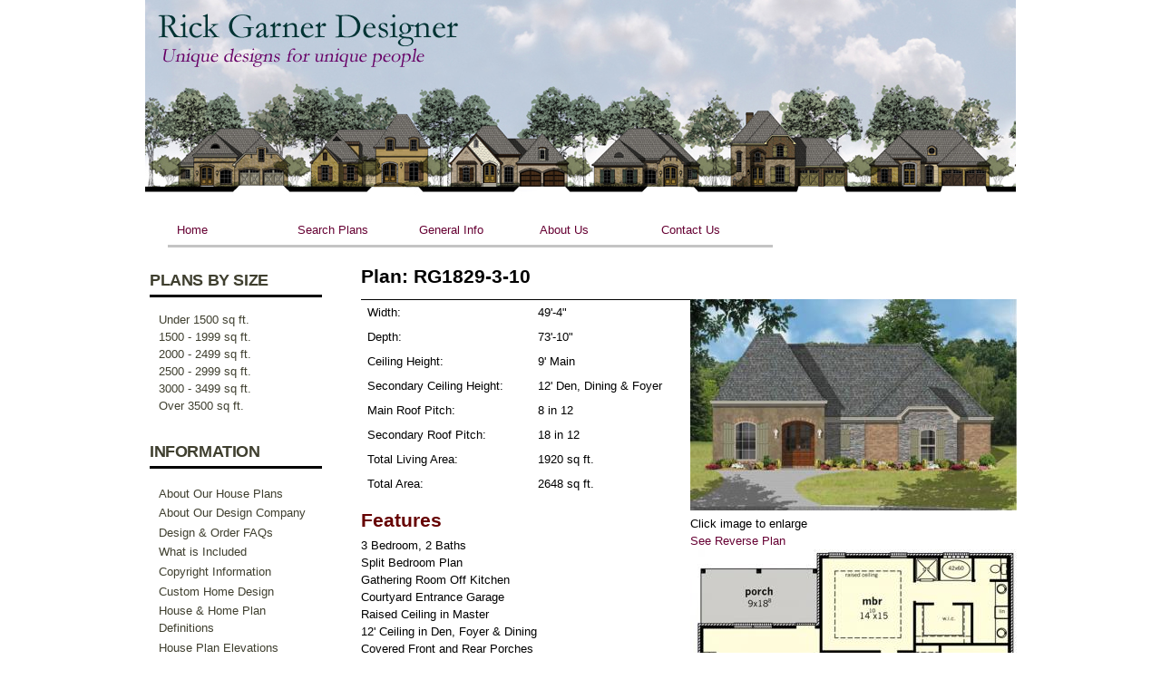

--- FILE ---
content_type: text/html; charset=utf-8
request_url: https://rickgarner.com/plans/rg1829-3-10
body_size: 6711
content:
<!DOCTYPE html>
<!--[if lt IE 7]><html class="lt-ie9 lt-ie8 lt-ie7" lang="en" dir="ltr"><![endif]-->
<!--[if IE 7]><html class="lt-ie9 lt-ie8" lang="en" dir="ltr"><![endif]-->
<!--[if IE 8]><html class="lt-ie9" lang="en" dir="ltr"><![endif]-->
<!--[if gt IE 8]><!--><html lang="en" dir="ltr" prefix="content: http://purl.org/rss/1.0/modules/content/ dc: http://purl.org/dc/terms/ foaf: http://xmlns.com/foaf/0.1/ og: http://ogp.me/ns# rdfs: http://www.w3.org/2000/01/rdf-schema# sioc: http://rdfs.org/sioc/ns# sioct: http://rdfs.org/sioc/types# skos: http://www.w3.org/2004/02/skos/core# xsd: http://www.w3.org/2001/XMLSchema#"><!--<![endif]-->
<head>
<meta charset="utf-8" />
<meta name="viewport" content="width=device-width, initial-scale=1" />
<meta name="description" content="3 Bedroom, 2 Baths Split Bedroom Plan Gathering Room Off Kitchen Courtyard Entrance Garage Raised Ceiling in Master 12&#039; Ceiling in Den, Foyer &amp; Dining Covered Front and Rear Porches French Styling Computer Center Walk in Closets in all Bedrooms Raised Bar in Kitchen Two Fireplaces" />
<meta name="MobileOptimized" content="width" />
<meta name="HandheldFriendly" content="true" />
<meta name="apple-mobile-web-app-capable" content="yes" />
<meta name="keywords" content="House Plans, Home Plans, Multifamily Plans, Apartment Plans, Townhouse Plans, Duplex Plans, Floor Plans, Floor Plan Collections, Custom Home Designs, Floor Plan, Custom Home, Home Design, Home Designs, Customized House Plans, Cool, Unique, Easy" />
<meta name="generator" content="Drupal 7 (http://drupal.org)" />
<link rel="canonical" href="https://rickgarner.com/plans/rg1829-3-10" />
<link rel="shortlink" href="https://rickgarner.com/node/334" />
<meta property="og:site_name" content="Rick Garner Designer" />
<meta property="og:type" content="article" />
<meta property="og:url" content="https://rickgarner.com/plans/rg1829-3-10" />
<meta property="og:title" content="RG1829-3-10" />
<meta property="og:description" content="3 Bedroom, 2 Baths Split Bedroom Plan Gathering Room Off Kitchen Courtyard Entrance Garage Raised Ceiling in Master 12&#039; Ceiling in Den, Foyer &amp; Dining Covered Front and Rear Porches French Styling Computer Center Walk in Closets in all Bedrooms Raised Bar in Kitchen Two Fireplaces" />
<meta property="og:updated_time" content="2017-07-10T11:21:47-04:00" />
<meta property="article:published_time" content="2017-07-10T11:21:47-04:00" />
<meta property="article:modified_time" content="2017-07-10T11:21:47-04:00" />
<title>RG1829-3-10 | Rick Garner Designer</title>
<link type="text/css" rel="stylesheet" href="https://rickgarner.com/sites/default/files/css/css_xE-rWrJf-fncB6ztZfd2huxqgxu4WO-qwma6Xer30m4.css" media="all" />
<link type="text/css" rel="stylesheet" href="https://rickgarner.com/sites/default/files/css/css_Ivk6HGnoLKr5ctExUfH5uigZM3hcn5yNY22Sx0o3764.css" media="all" />
<link type="text/css" rel="stylesheet" href="https://rickgarner.com/sites/default/files/css/css_iGIICGNeGBGdmDPYNMpiAfRbXZate6-98k5Sb3Jn35c.css" media="all" />
<link type="text/css" rel="stylesheet" href="https://rickgarner.com/sites/default/files/css/css_rP5iJ-BWw4FVpOe_fVdjUyvLTPm1N_h8l6xOGKgf73Y.css" media="screen" />
<link type="text/css" rel="stylesheet" href="https://rickgarner.com/sites/default/files/css/css_31DxC0Q4hN3FTL5k5VcikHX3l9YhvIqdlsPVvFddO0s.css" media="all" />
<link type="text/css" rel="stylesheet" href="https://rickgarner.com/sites/default/files/css/css_TvAcALhiWL4-IGtEZurfiNQL9sS6zu-BU7Vd-quRAbQ.css" media="only screen" />
<link type="text/css" rel="stylesheet" href="https://rickgarner.com/sites/default/files/css/css_UPFe45bsFM3xszxplWXzbXymYbgB-mQxMErThyd2-zo.css" media="screen" />
<link type="text/css" rel="stylesheet" href="https://rickgarner.com/sites/default/files/css/css_qA7ST6frhGBHCu-TjfNn9eUrNjZKkdl94o_mSTFNIxM.css" media="all" />
<link type="text/css" rel="stylesheet" href="https://rickgarner.com/sites/default/files/css/css_47DEQpj8HBSa-_TImW-5JCeuQeRkm5NMpJWZG3hSuFU.css" media="only screen" />

<!--[if lt IE 9]>
<link type="text/css" rel="stylesheet" href="https://rickgarner.com/sites/default/files/css/css_R45owukEcG94atVJtpw-8yuWMmVtwin9I-S9NiquahA.css" media="screen" />
<![endif]-->

<!--[if lte IE 9]>
<link type="text/css" rel="stylesheet" href="https://rickgarner.com/sites/default/files/css/css_AbpHGcgLb-kRsJGnwFEktk7uzpZOCcBY74-YBdrKVGs.css" media="screen" />
<![endif]-->
<script type="text/javascript" src="https://rickgarner.com/sites/default/files/js/js_v7z_ueNi9EIrZXPI8So7AkuzyXuKekr2jbdDptsM5Oc.js"></script>
<script type="text/javascript" src="https://rickgarner.com/sites/default/files/js/js_BLxotNs2yt7YGlf9QRI9L9AMfdnkQfnN-_ADBTW3SiE.js"></script>
<script type="text/javascript" src="https://rickgarner.com/sites/default/files/js/js_nCGdp2xXBg8pL3dxK3D_gZ7-8mHpd-DX6rFs_FMLN88.js"></script>
<script type="text/javascript">
<!--//--><![CDATA[//><!--
(function($){
  $( document ).ready( function(){
    
    $('a.gallery').colorbox();

    $('.hide_adv_search').click(function() {
      jQuery('.view-filters').hide();
      jQuery('.hide_adv_search').hide();
      jQuery('.show_adv_search').show();
    });
    $('.show_adv_search').click(function() {
      jQuery('.view-filters').show();
      jQuery('.hide_adv_search').show();
      jQuery('.show_adv_search').hide();
    });

  });
})(jQuery);
  
//--><!]]>
</script>
<script type="text/javascript" src="https://rickgarner.com/sites/default/files/js/js_TuMCRfnv1mJfqQgIE6IPRXtsAh7aEvzpYSOzy-SKYNs.js"></script>
<script type="text/javascript" src="https://rickgarner.com/sites/default/files/js/js_XmvUu_ZnQcG07GKj5KpNBDEIOYoZOKv33WULuVNe7RY.js"></script>
<script type="text/javascript">
<!--//--><![CDATA[//><!--
jQuery.extend(Drupal.settings, {"basePath":"\/","pathPrefix":"","ajaxPageState":{"theme":"rickgarner","theme_token":"O3AawAh9c2R5YuUvTwG6V_9l9djftPyVmMBJ-uKsWsw","jquery_version":"1.7","js":{"sites\/all\/modules\/contrib\/jquery_update\/replace\/jquery\/1.7\/jquery.min.js":1,"misc\/jquery.once.js":1,"misc\/drupal.js":1,"sites\/all\/modules\/contrib\/jquery_update\/replace\/ui\/external\/jquery.cookie.js":1,"sites\/all\/modules\/contrib\/jquery_update\/replace\/misc\/jquery.form.min.js":1,"misc\/ajax.js":1,"sites\/all\/modules\/contrib\/jquery_update\/js\/jquery_update.js":1,"sites\/all\/libraries\/colorbox\/jquery.colorbox-min.js":1,"sites\/all\/modules\/contrib\/colorbox\/js\/colorbox.js":1,"sites\/all\/modules\/contrib\/colorbox\/styles\/default\/colorbox_style.js":1,"0":1,"sites\/all\/libraries\/colorbox\/jquery.colorbox.js":1,"sites\/all\/libraries\/jqModal\/jqModal.js":1,"misc\/progress.js":1,"sites\/all\/libraries\/superfish\/jquery.hoverIntent.minified.js":1,"sites\/all\/libraries\/superfish\/sfsmallscreen.js":1,"sites\/all\/libraries\/superfish\/supposition.js":1,"sites\/all\/libraries\/superfish\/superfish.js":1,"sites\/all\/libraries\/superfish\/supersubs.js":1,"sites\/all\/modules\/contrib\/superfish\/superfish.js":1,"sites\/all\/themes\/adaptivetheme\/at_core\/scripts\/outside-events.js":1,"sites\/all\/themes\/adaptivetheme\/at_core\/scripts\/menu-toggle.js":1},"css":{"modules\/system\/system.base.css":1,"modules\/system\/system.menus.css":1,"modules\/system\/system.messages.css":1,"modules\/system\/system.theme.css":1,"modules\/comment\/comment.css":1,"sites\/all\/modules\/contrib\/date\/date_api\/date.css":1,"modules\/field\/theme\/field.css":1,"sites\/all\/modules\/contrib\/logintoboggan\/logintoboggan.css":1,"modules\/node\/node.css":1,"modules\/search\/search.css":1,"sites\/all\/modules\/contrib\/ubercart\/uc_order\/uc_order.css":1,"sites\/all\/modules\/contrib\/ubercart\/uc_product\/uc_product.css":1,"sites\/all\/modules\/contrib\/ubercart\/uc_store\/uc_store.css":1,"modules\/user\/user.css":1,"sites\/all\/modules\/contrib\/views\/css\/views.css":1,"sites\/all\/modules\/contrib\/colorbox\/styles\/default\/colorbox_style.css":1,"sites\/all\/modules\/contrib\/ctools\/css\/ctools.css":1,"sites\/all\/modules\/contrib\/panels\/css\/panels.css":1,"sites\/all\/libraries\/jqModal\/jqModal.css":1,"sites\/all\/libraries\/superfish\/css\/superfish.css":1,"sites\/all\/themes\/adaptivetheme\/at_core\/css\/at.settings.style.headings.css":1,"sites\/all\/themes\/adaptivetheme\/at_core\/css\/at.settings.style.image.css":1,"sites\/all\/themes\/adaptivetheme\/at_core\/css\/at.layout.css":1,"sites\/all\/themes\/rickgarner\/color\/colors.css":1,"sites\/all\/themes\/pixture_reloaded\/css\/pixture_reloaded.css":1,"sites\/all\/themes\/pixture_reloaded\/css\/pixture_reloaded.settings.style.css":1,"sites\/all\/themes\/rickgarner\/css\/rickgarner.css":1,"public:\/\/adaptivetheme\/rickgarner_files\/rickgarner.responsive.layout.css":1,"public:\/\/adaptivetheme\/rickgarner_files\/rickgarner.fonts.css":1,"public:\/\/adaptivetheme\/rickgarner_files\/rickgarner.menutoggle.css":1,"public:\/\/adaptivetheme\/rickgarner_files\/rickgarner.responsive.styles.css":1,"public:\/\/adaptivetheme\/rickgarner_files\/rickgarner.lt-ie9.layout.css":1,"sites\/all\/themes\/rickgarner\/css\/ie-lte-9.css":1}},"colorbox":{"opacity":"0.85","current":"{current} of {total}","previous":"\u00ab Prev","next":"Next \u00bb","close":"Close","maxWidth":"98%","maxHeight":"98%","fixed":true,"mobiledetect":true,"mobiledevicewidth":"480px"},"urlIsAjaxTrusted":{"\/search\/node":true,"\/system\/ajax":true,"\/plans\/rg1829-3-10":true},"superfish":{"1":{"id":"1","sf":{"animation":{"opacity":"show","height":"show"},"speed":"\u0027fast\u0027","autoArrows":false,"dropShadows":false,"disableHI":false},"plugins":{"smallscreen":{"mode":"window_width","addSelected":false,"menuClasses":false,"hyperlinkClasses":false,"title":"Main menu"},"supposition":true,"bgiframe":false,"supersubs":{"minWidth":"12","maxWidth":"27","extraWidth":1}}}},"ajax":{"edit-attributes-2-4--2":{"callback":"uc_attribute_option_ajax","wrapper":"uc_product_add_to_cart_form-334-attributes","event":"change","url":"\/system\/ajax","submit":{"_triggering_element_name":"attributes[2]"}},"edit-attributes-2-5--2":{"callback":"uc_attribute_option_ajax","wrapper":"uc_product_add_to_cart_form-334-attributes","event":"change","url":"\/system\/ajax","submit":{"_triggering_element_name":"attributes[2]"}},"edit-attributes-3--2":{"callback":"uc_attribute_option_ajax","wrapper":"uc_product_add_to_cart_form-334-attributes","event":"change","url":"\/system\/ajax","submit":{"_triggering_element_name":"attributes[3]"}},"edit-attributes-4-13--2":{"callback":"uc_attribute_option_ajax","wrapper":"uc_product_add_to_cart_form-334-attributes","event":"change","url":"\/system\/ajax","submit":{"_triggering_element_name":"attributes[4]"}},"edit-attributes-4-14--2":{"callback":"uc_attribute_option_ajax","wrapper":"uc_product_add_to_cart_form-334-attributes","event":"change","url":"\/system\/ajax","submit":{"_triggering_element_name":"attributes[4]"}},"edit-attributes-4-15--2":{"callback":"uc_attribute_option_ajax","wrapper":"uc_product_add_to_cart_form-334-attributes","event":"change","url":"\/system\/ajax","submit":{"_triggering_element_name":"attributes[4]"}},"edit-attributes-1-1--2":{"callback":"uc_attribute_option_ajax","wrapper":"uc_product_add_to_cart_form-334-attributes","event":"change","url":"\/system\/ajax","submit":{"_triggering_element_name":"attributes[1][1]"}},"edit-attributes-1-2--2":{"callback":"uc_attribute_option_ajax","wrapper":"uc_product_add_to_cart_form-334-attributes","event":"change","url":"\/system\/ajax","submit":{"_triggering_element_name":"attributes[1][2]"}}},"adaptivetheme":{"rickgarner":{"layout_settings":{"bigscreen":"three-col-grail","tablet_landscape":"three-col-grail","tablet_portrait":"one-col-vert","smalltouch_landscape":"one-col-vert","smalltouch_portrait":"one-col-stack"},"media_query_settings":{"bigscreen":"only screen and (min-width:960px)","tablet_landscape":"only screen and (min-width:769px) and (max-width:1024px)","tablet_portrait":"only screen and (min-width:481px) and (max-width:768px)","smalltouch_landscape":"only screen and (min-width:321px) and (max-width:480px)","smalltouch_portrait":"only screen and (max-width:320px)"},"menu_toggle_settings":{"menu_toggle_tablet_portrait":"false","menu_toggle_tablet_landscape":"false"}}}});
//--><!]]>
</script>
<!--[if lt IE 9]>
<script src="https://rickgarner.com/sites/all/themes/adaptivetheme/at_core/scripts/html5.js?pnnc66"></script>
<![endif]-->
</head>
<body class="html not-front not-logged-in one-sidebar sidebar-first page-node page-node- page-node-334 node-type-house-plan uc-product-node site-name-hidden atr-7.x-3.x atv-7.x-3.0-rc1 site-name-rick-garner-designer section-plans color-scheme-custom rickgarner bs-n bb-n mb-dd mbp-l rc-0">
  <div id="skip-link" class="nocontent">
    <a href="#main-content" class="element-invisible element-focusable">Skip to main content</a>
  </div>
    <div id="page-wrapper">
  <div id="page" class="page ssc-n ssw-n ssa-l sss-n btc-n btw-b bta-l bts-n ntc-n ntw-b nta-l nts-n ctc-n ctw-b cta-l cts-n ptc-n ptw-b pta-l pts-n at-mt">

    
    <div id="header-wrapper">
      <div class="container clearfix">

        <header class="clearfix" role="banner">


        	<div id="header-image"><a href="/"><img src="/sites/all/themes/rickgarner/header.jpg"></a></div>

                      <div id="branding" class="branding-elements clearfix">

              
                              <hgroup id="name-and-slogan" class="element-invisible h-group" id="name-and-slogan">

                                      <h1 id="site-name" class="element-invisible" id="site-name"><a href="/" title="Home page">Rick Garner Designer</a></h1>
                  
                  


                </hgroup>
              
            </div>
          
          <div class="region region-header"><div class="region-inner clearfix"><nav id="block-superfish-1" class="block block-superfish no-title odd first last block-count-1 block-region-header block-1" ><div class="block-inner clearfix">  
  
  <ul id="superfish-1" class="menu sf-menu sf-main-menu sf-horizontal sf-style-none sf-total-items-5 sf-parent-items-2 sf-single-items-3"><li id="menu-218-1" class="first odd sf-item-1 sf-depth-1 sf-no-children"><a href="/" class="sf-depth-1">Home</a></li><li id="menu-753-1" class="middle even sf-item-2 sf-depth-1 sf-total-children-1 sf-parent-children-0 sf-single-children-1 menuparent"><a href="/HousePlans.htm" class="sf-depth-1 menuparent">Search Plans</a><ul><li id="menu-754-1" class="firstandlast odd sf-item-1 sf-depth-2 sf-no-children"><a href="/plans/most-recent" class="sf-depth-2">Recent Plans</a></li></ul></li><li id="menu-738-1" class="middle odd sf-item-3 sf-depth-1 sf-total-children-9 sf-parent-children-0 sf-single-children-9 menuparent"><a href="/about_our_plans.htm" title="" class="sf-depth-1 menuparent">General Info</a><ul><li id="menu-732-1" class="first odd sf-item-1 sf-depth-2 sf-no-children"><a href="/about_our_plans.htm" class="sf-depth-2">About Our House Plans</a></li><li id="menu-733-1" class="middle even sf-item-2 sf-depth-2 sf-no-children"><a href="/faq.htm" class="sf-depth-2">Design &amp; Order FAQ&#039;s</a></li><li id="menu-723-1" class="middle odd sf-item-3 sf-depth-2 sf-no-children"><a href="/whatsincluded.htm" class="sf-depth-2">What is Included</a></li><li id="menu-722-1" class="middle even sf-item-4 sf-depth-2 sf-no-children"><a href="/Price.htm" class="sf-depth-2">House Plan Pricing</a></li><li id="menu-717-1" class="middle odd sf-item-5 sf-depth-2 sf-no-children"><a href="/modifications.htm" class="sf-depth-2">Stock Plan Modifications</a></li><li id="menu-719-1" class="middle even sf-item-6 sf-depth-2 sf-no-children"><a href="/custom.htm" class="sf-depth-2">Custom Home Design</a></li><li id="menu-721-1" class="middle odd sf-item-7 sf-depth-2 sf-no-children"><a href="/definitions.htm" class="sf-depth-2">House &amp; Home Plan Definitions</a></li><li id="menu-720-1" class="middle even sf-item-8 sf-depth-2 sf-no-children"><a href="/copyright1.htm" class="sf-depth-2">Copyright Information</a></li><li id="menu-718-1" class="last odd sf-item-9 sf-depth-2 sf-no-children"><a href="/elevations.htm" class="sf-depth-2">House Plan Elevations</a></li></ul></li><li id="menu-716-1" class="middle even sf-item-4 sf-depth-1 sf-no-children"><a href="/ourcompany.htm" class="sf-depth-1">About Us</a></li><li id="menu-724-1" class="last odd sf-item-5 sf-depth-1 sf-no-children"><a href="/contact-us" class="sf-depth-1">Contact Us</a></li></ul>
  </div></nav></div></div>
        </header>

      </div>
    </div>

    
    
    
    <div id="content-wrapper">
      <div class="container">

        <div id="columns">
          <div class="columns-inner clearfix">

            <div id="content-column">
              <div class="content-inner">

                
                <section id="main-content" role="main">

                  
                  <div class="content-margin">
                    <div class="content-style">

                      
                      
                      
                      
                      
                      
                      <div id="content">
                        <div id="block-system-main" class="block block-system no-title odd first last block-count-2 block-region-content block-main" >  
  
  
<article id="node-334" class="node node-house-plan node-promoted article odd node-full ia-l clearfix" about="/plans/rg1829-3-10" typeof="sioc:Item foaf:Document" role="article">
  <div class="node-inner">
    
              <header class="node-header">

                  <h1 class="node-title">
                          Plan: RG1829-3-10                      </h1>
        
        
      </header>
        <span property="dc:title" content="RG1829-3-10" class="rdf-meta element-hidden"></span><span property="sioc:num_replies" content="0" datatype="xsd:integer" class="rdf-meta element-hidden"></span>
    <div class="node-content">
        	    <div class="leftcol plan">
			<table>
			<tr>
<td>Width:</td>
<td>49'-4"</td>
</tr>
<tr>
<td>Depth:</td>
<td>73'-10"</td>
</tr>
<tr>
<td>Ceiling Height:</td>
<td>9' Main</td>
</tr>
<tr>
<td>Secondary Ceiling Height:</td>
<td>12' Den, Dining & Foyer</td>
</tr>
<tr>
<td>Main Roof Pitch:</td>
<td>8 in 12</td>
</tr>
<tr>
<td>Secondary Roof Pitch:</td>
<td>18 in 12</td>
</tr>
<tr>
<td>Total Living Area:</td>
<td>1920 sq ft.</td>
</tr>
<tr>
<td>Total Area:</td>
<td>2648 sq ft.</td>
</tr>
			</table>

			<div>
				<h2>Features</h2>
				<p>3 Bedroom, 2 Baths<br>
	Split Bedroom Plan<br>
	Gathering Room Off Kitchen<br>
	Courtyard Entrance Garage<br>
	Raised Ceiling in Master<br>
	12' Ceiling in Den, Foyer &amp; Dining<br>
	Covered Front and Rear Porches<br>
	French Styling<br>
	Computer Center<br>
	Walk in Closets in all Bedrooms<br>
	Raised Bar in Kitchen<br>
	Two Fireplaces</p>
			</div>

			<div>
				<h2>Add to Cart</h2>
				<form action="/plans/rg1829-3-10" method="post" id="uc-product-add-to-cart-form-334--2" accept-charset="UTF-8"><div><div id="uc_product_add_to_cart_form-334-attributes" class="attributes"><div class="attribute attribute-2 odd"><div class="form-item form-type-radios form-item-attributes-2">
  <label for="edit-attributes-2--2">Packages <span class="form-required" title="This field is required.">*</span></label>
 <div id="edit-attributes-2--2" class="form-radios"><div class="form-item form-type-radio form-item-attributes-2">
 <input type="radio" id="edit-attributes-2-4--2" name="attributes[2]" value="4" class="form-radio" />  <label class="option" for="edit-attributes-2-4--2">5 - Sets, +$825.00 </label>

</div>
<div class="form-item form-type-radio form-item-attributes-2">
 <input type="radio" id="edit-attributes-2-5--2" name="attributes[2]" value="5" class="form-radio" />  <label class="option" for="edit-attributes-2-5--2">8 - Sets, +$910.00 </label>

</div>
</div>
</div>
</div><div class="attribute attribute-3 even"><div class="form-item form-type-select form-item-attributes-3">
  <label for="edit-attributes-3--2">Additional Sets <span class="form-required" title="This field is required.">*</span></label>
 <select id="edit-attributes-3--2" name="attributes[3]" class="form-select required"><option value="">Please select</option><option value="7" selected="selected">None</option><option value="8">1, +$65.00</option><option value="9">2, +$130.00</option><option value="10">3, +$195.00</option><option value="11">4, +$260.00</option><option value="12">5, +$325.00</option></select>
</div>
</div><div class="attribute attribute-4 odd"><div class="form-item form-type-radios form-item-attributes-4">
  <label for="edit-attributes-4--2">Foundation Type <span class="form-required" title="This field is required.">*</span></label>
 <div id="edit-attributes-4--2" class="form-radios"><div class="form-item form-type-radio form-item-attributes-4">
 <input type="radio" id="edit-attributes-4-13--2" name="attributes[4]" value="13" class="form-radio" />  <label class="option" for="edit-attributes-4-13--2">Slab </label>

</div>
<div class="form-item form-type-radio form-item-attributes-4">
 <input type="radio" id="edit-attributes-4-14--2" name="attributes[4]" value="14" class="form-radio" />  <label class="option" for="edit-attributes-4-14--2">Crawlspace </label>

</div>
<div class="form-item form-type-radio form-item-attributes-4">
 <input type="radio" id="edit-attributes-4-15--2" name="attributes[4]" value="15" class="form-radio" />  <label class="option" for="edit-attributes-4-15--2">Basement, +$375.00 </label>

</div>
</div>
</div>
</div><div class="attribute attribute-1 even"><div class="form-item form-type-checkboxes form-item-attributes-1">
  <label for="edit-attributes-1--2">Additional Options </label>
 <div id="edit-attributes-1--2" class="form-checkboxes"><div class="form-item form-type-checkbox form-item-attributes-1-1">
 <input type="checkbox" id="edit-attributes-1-1--2" name="attributes[1][1]" value="1" class="form-checkbox" />  <label class="option" for="edit-attributes-1-1--2">Mirror Reverse </label>

</div>
<div class="form-item form-type-checkbox form-item-attributes-1-2">
 <input type="checkbox" id="edit-attributes-1-2--2" name="attributes[1][2]" value="2" class="form-checkbox" />  <label class="option" for="edit-attributes-1-2--2">Right Reading Reverse, +$80.00 </label>

</div>
</div>
</div>
</div></div><input type="hidden" name="qty" value="1" />
<input type="hidden" name="form_build_id" value="form-LrKFdQDBj8BeHhDlDlevmxAs3UznTLXdBJh5QZRHqjo" />
<input type="hidden" name="form_id" value="uc_product_add_to_cart_form_334" />
<p>Total: <span class="uc-price product-info display-price uc-product-334">$0.00</span></p><div class="form-actions form-wrapper" id="edit-actions--2"><input class="node-add-to-cart form-submit" type="submit" id="edit-submit-334" name="op" value="Add to cart" /></div></div></form>			</div>

		</div>
		<div class="rightcol plan">
			<a href="https://rickgarner.com/sites/default/files/plan_assets/elevation_images//1829-3%20Elev.jpg" class="gallery"><img typeof="foaf:Image" class="image-style-house-plan-thumb" src="https://rickgarner.com/sites/default/files/styles/house-plan-thumb/public/plan_assets/elevation_images//1829-3%20Elev.jpg?itok=nwADfXc3" alt="" /></a><br />Click image to enlarge<br /><a href="https://rickgarner.com/sites/default/files/styles/reverse/public/plan_assets/elevation_images//1829-3%20Elev.jpg?itok=AqMCaSP7" class="gallery">See Reverse Plan</a><a href="https://rickgarner.com/sites/default/files/plan_assets/floor_plan_images//floorplan_1829-3%20Web%20Floorplan.jpg" class="gallery"><img typeof="foaf:Image" class="image-style-house-plan-thumb" src="https://rickgarner.com/sites/default/files/styles/house-plan-thumb/public/plan_assets/floor_plan_images//floorplan_1829-3%20Web%20Floorplan.jpg?itok=2QsdTKwE" alt="" /></a><br />Click image to enlarge<br /><a href="https://rickgarner.com/sites/default/files/styles/none/public/plan_assets/floor_plan_images//floorplan_1829-3%20Web%20Floorplan%20reverse.jpg?itok=uVGF8Mj3" class="gallery">See Reverse Plan</a>
		</div>
    </div>

    
    
  </div>
</article>



  </div>                         <br style="clear: both;" />
                      </div>

                      
                    </div>
                  </div>


                </section>

                
              </div>
            </div>

            <div class="region region-sidebar-first sidebar"><div class="region-inner clearfix"><section id="block-rickgarner-uc-rickgarner-search-size-menu" class="block block-rickgarner-uc odd first block-count-3 block-region-sidebar-first block-rickgarner-search-size-menu" ><div class="block-inner clearfix">  
      <h2 class="block-title">Plans By Size</h2>
  
  <div class="block-content content"><ul class="menu search-size-menu"><li><a href="/HousePlans.htm?min_sq_ft=&max_sq_ft=1500">Under 1500 sq ft.</a></li><li><a href="/HousePlans.htm?min_sq_ft=1500&max_sq_ft=1999">1500 - 1999 sq ft.</a></li><li><a href="/HousePlans.htm?min_sq_ft=2000&max_sq_ft=2499">2000 - 2499 sq ft.</a></li><li><a href="/HousePlans.htm?min_sq_ft=2500&max_sq_ft=2999">2500 - 2999 sq ft.</a></li><li><a href="/HousePlans.htm?min_sq_ft=3000&max_sq_ft=3499">3000 - 3499 sq ft.</a></li><li><a href="/HousePlans.htm?min_sq_ft=3500&max_sq_ft=">Over 3500 sq ft.</a></li></ul></div>
  </div></section><nav id="block-menu-block-1" class="block block-menu-block even block-count-4 block-region-sidebar-first block-1"  role="navigation"><div class="block-inner clearfix">  
      <h2 class="block-title">Information</h2>
  
  <div class="block-content content"><div class="menu-block-wrapper menu-block-1 menu-name-menu-menu-information-menu parent-mlid-0 menu-level-1">
  <ul class="menu clearfix"><li class="first leaf menu-mlid-778 menu-depth-1 menu-item-778"><a href="/about_our_plans.htm" title="">About Our House Plans</a></li><li class="leaf menu-mlid-779 menu-depth-1 menu-item-779"><a href="/ourcompany.htm" title="">About Our Design Company</a></li><li class="leaf menu-mlid-780 menu-depth-1 menu-item-780"><a href="/faq.htm" title="">Design &amp; Order FAQs</a></li><li class="leaf menu-mlid-781 menu-depth-1 menu-item-781"><a href="/whatsincluded.htm" title="">What is Included</a></li><li class="leaf menu-mlid-786 menu-depth-1 menu-item-786"><a href="/copyright1.htm" title="">Copyright Information</a></li><li class="leaf menu-mlid-784 menu-depth-1 menu-item-784"><a href="/custom.htm" title="">Custom Home Design</a></li><li class="leaf menu-mlid-785 menu-depth-1 menu-item-785"><a href="/definitions.htm" title="">House &amp; Home Plan Definitions</a></li><li class="leaf menu-mlid-787 menu-depth-1 menu-item-787"><a href="/elevations.htm" title="">House Plan Elevations</a></li><li class="leaf menu-mlid-782 menu-depth-1 menu-item-782"><a href="/Price.htm" title="">House Plan Pricing</a></li><li class="leaf menu-mlid-1098 menu-depth-1 menu-item-1098"><a href="/privacy-policy" title="">Privacy Policy</a></li><li class="last leaf menu-mlid-783 menu-depth-1 menu-item-783"><a href="/modifications.htm" title="">Stock Plan Modifications</a></li></ul></div>
</div>
  </div></nav><div id="block-block-8" class="block block-block social-icons no-title odd last block-count-5 block-region-sidebar-first block-8" ><div class="block-inner clearfix">  
  
  <div class="block-content content"><p>  </p>
</div>
  </div></div></div></div>            
          </div>
        </div>

      </div>
    </div>

    
    
    
  </div>
</div>
  </body>
</html>


--- FILE ---
content_type: text/css
request_url: https://rickgarner.com/sites/default/files/css/css_UPFe45bsFM3xszxplWXzbXymYbgB-mQxMErThyd2-zo.css
body_size: 215
content:
body,.ui-widget{font-size:81.3%;font-family:Arial,Helvetica,sans-serif}#site-name{font-size:3.5em;}#site-slogan{font-size:1.2em;}#page-title{font-size:2em;}.node-title{font-size:1.6em;}.comment-title{font-size:1.4em;}.block-title{font-size:1.4em;}h1{font-size:2em;}h2{font-size:1.6em;}h3{font-size:1.4em;}h4{font-size:1.2em;}h5{font-size:1em;}h6{font-size:1em;}ruby ruby{font-family:'Trebuchet MS','Helvetica Neue',Arial,Helvetica,sans-serif}
